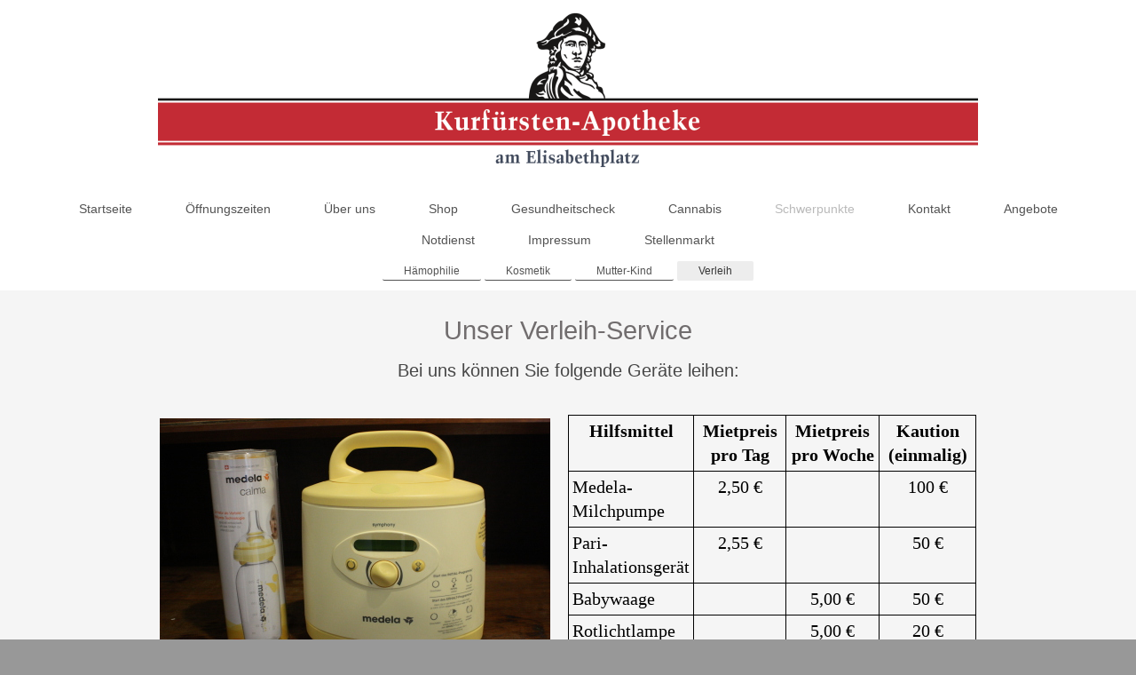

--- FILE ---
content_type: text/html; charset=UTF-8
request_url: https://www.kurfuerstenapotheke.de/schwerpunkte/verleih/
body_size: 4971
content:
<!DOCTYPE html>
<html lang="de"  ><head prefix="og: http://ogp.me/ns# fb: http://ogp.me/ns/fb# business: http://ogp.me/ns/business#">
    <meta http-equiv="Content-Type" content="text/html; charset=utf-8"/>
    <meta name="generator" content="IONOS MyWebsite"/>
        
    <link rel="dns-prefetch" href="//cdn.website-start.de/"/>
    <link rel="dns-prefetch" href="//103.mod.mywebsite-editor.com"/>
    <link rel="dns-prefetch" href="https://103.sb.mywebsite-editor.com/"/>
    <link rel="shortcut icon" href="//cdn.website-start.de/favicon.ico"/>
        <title>Kurfürsten-Apotheke - Verleih</title>
    <style type="text/css">@media screen and (max-device-width: 1024px) {.diyw a.switchViewWeb {display: inline !important;}}</style>
    <style type="text/css">@media screen and (min-device-width: 1024px) {
            .mediumScreenDisabled { display:block }
            .smallScreenDisabled { display:block }
        }
        @media screen and (max-device-width: 1024px) { .mediumScreenDisabled { display:none } }
        @media screen and (max-device-width: 568px) { .smallScreenDisabled { display:none } }
                @media screen and (min-width: 1024px) {
            .mobilepreview .mediumScreenDisabled { display:block }
            .mobilepreview .smallScreenDisabled { display:block }
        }
        @media screen and (max-width: 1024px) { .mobilepreview .mediumScreenDisabled { display:none } }
        @media screen and (max-width: 568px) { .mobilepreview .smallScreenDisabled { display:none } }</style>
    <meta name="viewport" content="width=device-width, initial-scale=1, maximum-scale=1, minimal-ui"/>

<meta name="format-detection" content="telephone=no"/>
        <meta name="keywords" content="Verleih, Milchpumpen, Babywaagen, Blutdruckmessgeräte, Inhalationsgeräte"/>
            <meta name="description" content="Kurfürsten-Apotheke verleiht Milchpumpen, Babywaagen, Blutdruckmessgeräte und Inhalationsgeräte."/>
            <meta name="robots" content="index,follow"/>
        <link href="//cdn.website-start.de/templates/2134/style.css?1763478093678" rel="stylesheet" type="text/css"/>
    <link href="https://www.kurfuerstenapotheke.de/s/style/theming.css?1766311569" rel="stylesheet" type="text/css"/>
    <link href="//cdn.website-start.de/app/cdn/min/group/web.css?1763478093678" rel="stylesheet" type="text/css"/>
<link href="//cdn.website-start.de/app/cdn/min/moduleserver/css/de_DE/common,shoppingbasket?1763478093678" rel="stylesheet" type="text/css"/>
    <link href="//cdn.website-start.de/app/cdn/min/group/mobilenavigation.css?1763478093678" rel="stylesheet" type="text/css"/>
    <link href="https://103.sb.mywebsite-editor.com/app/logstate2-css.php?site=109217615&amp;t=1768861561" rel="stylesheet" type="text/css"/>

<script type="text/javascript">
    /* <![CDATA[ */
var stagingMode = '';
    /* ]]> */
</script>
<script src="https://103.sb.mywebsite-editor.com/app/logstate-js.php?site=109217615&amp;t=1768861561"></script>

    <link href="//cdn.website-start.de/templates/2134/print.css?1763478093678" rel="stylesheet" media="print" type="text/css"/>
    <script type="text/javascript">
    /* <![CDATA[ */
    var systemurl = 'https://103.sb.mywebsite-editor.com/';
    var webPath = '/';
    var proxyName = '';
    var webServerName = 'www.kurfuerstenapotheke.de';
    var sslServerUrl = 'https://www.kurfuerstenapotheke.de';
    var nonSslServerUrl = 'http://www.kurfuerstenapotheke.de';
    var webserverProtocol = 'http://';
    var nghScriptsUrlPrefix = '//103.mod.mywebsite-editor.com';
    var sessionNamespace = 'DIY_SB';
    var jimdoData = {
        cdnUrl:  '//cdn.website-start.de/',
        messages: {
            lightBox: {
    image : 'Bild',
    of: 'von'
}

        },
        isTrial: 0,
        pageId: 920318548    };
    var script_basisID = "109217615";

    diy = window.diy || {};
    diy.web = diy.web || {};

        diy.web.jsBaseUrl = "//cdn.website-start.de/s/build/";

    diy.context = diy.context || {};
    diy.context.type = diy.context.type || 'web';
    /* ]]> */
</script>

<script type="text/javascript" src="//cdn.website-start.de/app/cdn/min/group/web.js?1763478093678" crossorigin="anonymous"></script><script type="text/javascript" src="//cdn.website-start.de/s/build/web.bundle.js?1763478093678" crossorigin="anonymous"></script><script type="text/javascript" src="//cdn.website-start.de/app/cdn/min/group/mobilenavigation.js?1763478093678" crossorigin="anonymous"></script><script src="//cdn.website-start.de/app/cdn/min/moduleserver/js/de_DE/common,shoppingbasket?1763478093678"></script>
<script type="text/javascript" src="https://cdn.website-start.de/proxy/apps/aesai6/resource/dependencies/"></script><script type="text/javascript">
                    if (typeof require !== 'undefined') {
                        require.config({
                            waitSeconds : 10,
                            baseUrl : 'https://cdn.website-start.de/proxy/apps/aesai6/js/'
                        });
                    }
                </script><script type="text/javascript" src="//cdn.website-start.de/app/cdn/min/group/pfcsupport.js?1763478093678" crossorigin="anonymous"></script>    <meta property="og:type" content="business.business"/>
    <meta property="og:url" content="https://www.kurfuerstenapotheke.de/schwerpunkte/verleih/"/>
    <meta property="og:title" content="Kurfürsten-Apotheke - Verleih"/>
            <meta property="og:description" content="Kurfürsten-Apotheke verleiht Milchpumpen, Babywaagen, Blutdruckmessgeräte und Inhalationsgeräte."/>
                <meta property="og:image" content="https://www.kurfuerstenapotheke.de/s/misc/logo.png?t=1766311700"/>
        <meta property="business:contact_data:country_name" content="Deutschland"/>
    <meta property="business:contact_data:street_address" content="Franz-Joseph-Str. 48"/>
    <meta property="business:contact_data:locality" content="München"/>
    
    <meta property="business:contact_data:email" content="info@kurfuerstenapotheke.de"/>
    <meta property="business:contact_data:postal_code" content="80801"/>
    <meta property="business:contact_data:phone_number" content="+49 89 2710158"/>
    <meta property="business:contact_data:fax_number" content="+49 89 2710173"/>
    
<meta property="business:hours:day" content="MONDAY"/><meta property="business:hours:start" content="08:00"/><meta property="business:hours:end" content="19:00"/><meta property="business:hours:day" content="TUESDAY"/><meta property="business:hours:start" content="08:00"/><meta property="business:hours:end" content="19:00"/><meta property="business:hours:day" content="WEDNESDAY"/><meta property="business:hours:start" content="08:00"/><meta property="business:hours:end" content="19:00"/><meta property="business:hours:day" content="THURSDAY"/><meta property="business:hours:start" content="08:00"/><meta property="business:hours:end" content="19:00"/><meta property="business:hours:day" content="FRIDAY"/><meta property="business:hours:start" content="08:00"/><meta property="business:hours:end" content="19:00"/><meta property="business:hours:day" content="SATURDAY"/><meta property="business:hours:start" content="08:30"/><meta property="business:hours:end" content="19:00"/></head>


<body class="body   cc-pagemode-default diyfeNoSidebar diy-layout-fullWidth diy-market-de_DE" data-pageid="920318548" id="page-920318548">
    
    <div class="diyw">
        <div class="diyweb">
<div class="diywebGutter">
<div class="diywebHeader diyfeCA diyfeCA2">

<div class="diywebHeader-item diywebMobileNavigation">

<nav id="diyfeMobileNav" class="diyfeCA diyfeCA2" role="navigation">
    <a title="Navigation aufklappen/zuklappen">Navigation aufklappen/zuklappen</a>
    <ul class="mainNav1"><li class=" hasSubNavigation"><a data-page-id="920318537" href="https://www.kurfuerstenapotheke.de/" class=" level_1"><span>Startseite</span></a></li><li class=" hasSubNavigation"><a data-page-id="920318540" href="https://www.kurfuerstenapotheke.de/öffnungszeiten/" class=" level_1"><span>Öffnungszeiten</span></a></li><li class=" hasSubNavigation"><a data-page-id="925802277" href="https://www.kurfuerstenapotheke.de/über-uns/" class=" level_1"><span>Über uns</span></a><span class="diyfeDropDownSubOpener">&nbsp;</span><div class="diyfeDropDownSubList diyfeCA diyfeCA3"><ul class="mainNav2"><li class=" hasSubNavigation"><a data-page-id="925844308" href="https://www.kurfuerstenapotheke.de/über-uns/team/" class=" level_2"><span>Team</span></a></li><li class=" hasSubNavigation"><a data-page-id="925609929" href="https://www.kurfuerstenapotheke.de/über-uns/galerie/" class=" level_2"><span>Galerie</span></a></li><li class=" hasSubNavigation"><a data-page-id="920348412" href="https://www.kurfuerstenapotheke.de/über-uns/historie/" class=" level_2"><span>Historie</span></a></li></ul></div></li><li class=" hasSubNavigation"><a data-page-id="925956187" href="https://www.kurfuerstenapotheke.de/shop/" class=" level_1"><span>Shop</span></a></li><li class=" hasSubNavigation"><a data-page-id="925973953" href="https://www.kurfuerstenapotheke.de/gesundheitscheck/" class=" level_1"><span>Gesundheitscheck</span></a></li><li class=" hasSubNavigation"><a data-page-id="925968841" href="https://www.kurfuerstenapotheke.de/cannabis/" class=" level_1"><span>Cannabis</span></a></li><li class="parent hasSubNavigation"><a data-page-id="920318545" href="https://www.kurfuerstenapotheke.de/schwerpunkte/" class="parent level_1"><span>Schwerpunkte</span></a><span class="diyfeDropDownSubOpener">&nbsp;</span><div class="diyfeDropDownSubList diyfeCA diyfeCA3"><ul class="mainNav2"><li class=" hasSubNavigation"><a data-page-id="925941869" href="https://www.kurfuerstenapotheke.de/schwerpunkte/hämophilie/" class=" level_2"><span>Hämophilie</span></a></li><li class=" hasSubNavigation"><a data-page-id="920349024" href="https://www.kurfuerstenapotheke.de/schwerpunkte/kosmetik/" class=" level_2"><span>Kosmetik</span></a></li><li class=" hasSubNavigation"><a data-page-id="925754290" href="https://www.kurfuerstenapotheke.de/schwerpunkte/mutter-kind/" class=" level_2"><span>Mutter-Kind</span></a></li><li class="current hasSubNavigation"><a data-page-id="920318548" href="https://www.kurfuerstenapotheke.de/schwerpunkte/verleih/" class="current level_2"><span>Verleih</span></a></li></ul></div></li><li class=" hasSubNavigation"><a data-page-id="920318554" href="https://www.kurfuerstenapotheke.de/kontakt/" class=" level_1"><span>Kontakt</span></a></li><li class=" hasSubNavigation"><a data-page-id="920346844" href="https://www.kurfuerstenapotheke.de/angebote/" class=" level_1"><span>Angebote</span></a></li><li class=" hasSubNavigation"><a data-page-id="925972382" href="https://www.kurfuerstenapotheke.de/notdienst/" class=" level_1"><span>Notdienst</span></a></li><li class=" hasSubNavigation"><a data-page-id="920318556" href="https://www.kurfuerstenapotheke.de/impressum/" class=" level_1"><span>Impressum</span></a><span class="diyfeDropDownSubOpener">&nbsp;</span><div class="diyfeDropDownSubList diyfeCA diyfeCA3"><ul class="mainNav2"><li class=" hasSubNavigation"><a data-page-id="925950090" href="https://www.kurfuerstenapotheke.de/impressum/streitbeilegung/" class=" level_2"><span>Streitbeilegung</span></a></li><li class=" hasSubNavigation"><a data-page-id="925894623" href="https://www.kurfuerstenapotheke.de/impressum/datenschutz/" class=" level_2"><span>Datenschutz</span></a></li></ul></div></li><li class=" hasSubNavigation"><a data-page-id="920318543" href="https://www.kurfuerstenapotheke.de/stellenmarkt/" class=" level_1"><span>Stellenmarkt</span></a><span class="diyfeDropDownSubOpener">&nbsp;</span><div class="diyfeDropDownSubList diyfeCA diyfeCA3"><ul class="mainNav2"><li class=" hasSubNavigation"><a data-page-id="925972189" href="https://www.kurfuerstenapotheke.de/stellenmarkt/phip-s/" class=" level_2"><span>PhiP´s</span></a></li><li class=" hasSubNavigation"><a data-page-id="925972190" href="https://www.kurfuerstenapotheke.de/stellenmarkt/samstags-pta-apotheker/" class=" level_2"><span>Samstags-PTA/Apotheker</span></a></li></ul></div></li></ul></nav>
</div>
<div class="diywebHeader-item diywebLogoArea">

    <style type="text/css" media="all">
        /* <![CDATA[ */
                .diyw #website-logo {
            text-align: center !important;
                        padding: 3px 0;
                    }
        
                /* ]]> */
    </style>

    <div id="website-logo">
            <a href="https://www.kurfuerstenapotheke.de/"><img class="website-logo-image" width="924" src="https://www.kurfuerstenapotheke.de/s/misc/logo.png?t=1766311700" alt=""/></a>

            
            </div>


</div>

<div class="diywebHeader-item diywebDesktopNavigation">
<div class="diywebMainNavigation">
<div class="webnavigation"><ul id="mainNav1" class="mainNav1"><li class="navTopItemGroup_1"><a data-page-id="920318537" href="https://www.kurfuerstenapotheke.de/" class="level_1"><span>Startseite</span></a></li><li class="navTopItemGroup_2"><a data-page-id="920318540" href="https://www.kurfuerstenapotheke.de/öffnungszeiten/" class="level_1"><span>Öffnungszeiten</span></a></li><li class="navTopItemGroup_3"><a data-page-id="925802277" href="https://www.kurfuerstenapotheke.de/über-uns/" class="level_1"><span>Über uns</span></a></li><li class="navTopItemGroup_4"><a data-page-id="925956187" href="https://www.kurfuerstenapotheke.de/shop/" class="level_1"><span>Shop</span></a></li><li class="navTopItemGroup_5"><a data-page-id="925973953" href="https://www.kurfuerstenapotheke.de/gesundheitscheck/" class="level_1"><span>Gesundheitscheck</span></a></li><li class="navTopItemGroup_6"><a data-page-id="925968841" href="https://www.kurfuerstenapotheke.de/cannabis/" class="level_1"><span>Cannabis</span></a></li><li class="navTopItemGroup_7"><a data-page-id="920318545" href="https://www.kurfuerstenapotheke.de/schwerpunkte/" class="parent level_1"><span>Schwerpunkte</span></a></li><li class="navTopItemGroup_8"><a data-page-id="920318554" href="https://www.kurfuerstenapotheke.de/kontakt/" class="level_1"><span>Kontakt</span></a></li><li class="navTopItemGroup_9"><a data-page-id="920346844" href="https://www.kurfuerstenapotheke.de/angebote/" class="level_1"><span>Angebote</span></a></li><li class="navTopItemGroup_10"><a data-page-id="925972382" href="https://www.kurfuerstenapotheke.de/notdienst/" class="level_1"><span>Notdienst</span></a></li><li class="navTopItemGroup_11"><a data-page-id="920318556" href="https://www.kurfuerstenapotheke.de/impressum/" class="level_1"><span>Impressum</span></a></li><li class="navTopItemGroup_12"><a data-page-id="920318543" href="https://www.kurfuerstenapotheke.de/stellenmarkt/" class="level_1"><span>Stellenmarkt</span></a></li></ul></div>
<div class="webnavigation"><ul id="mainNav2" class="mainNav2"><li class="navTopItemGroup_0"><a data-page-id="925941869" href="https://www.kurfuerstenapotheke.de/schwerpunkte/hämophilie/" class="level_2"><span>Hämophilie</span></a></li><li class="navTopItemGroup_0"><a data-page-id="920349024" href="https://www.kurfuerstenapotheke.de/schwerpunkte/kosmetik/" class="level_2"><span>Kosmetik</span></a></li><li class="navTopItemGroup_0"><a data-page-id="925754290" href="https://www.kurfuerstenapotheke.de/schwerpunkte/mutter-kind/" class="level_2"><span>Mutter-Kind</span></a></li><li class="navTopItemGroup_0"><a data-page-id="920318548" href="https://www.kurfuerstenapotheke.de/schwerpunkte/verleih/" class="current level_2"><span>Verleih</span></a></li></ul></div>
<div class="webnavigation"></div>
</div>
</div>
</div>
</div>

<div class="diywebContent">
<div class="diywebGutter">
<div class="diywebMain">
<div class="diyfeCA diyfeCA1">

        <div id="content_area">
        	<div id="content_start"></div>
        	
        
        <div id="matrix_1024830033" class="sortable-matrix" data-matrixId="1024830033"><div class="n module-type-spacer diyfeLiveArea "> <div class="the-spacer id5812857364" style="height: 26px;">
</div>
 </div><div class="n module-type-header diyfeLiveArea "> <h1><span class="diyfeDecoration">Unser Verleih-Service</span></h1> </div><div class="n module-type-spacer diyfeLiveArea "> <div class="the-spacer id5812857325" style="height: 13px;">
</div>
 </div><div class="n module-type-text diyfeLiveArea "> <p style="text-align: center;"><span style="font-size:20px;">Bei uns können Sie folgende Geräte leihen:</span></p> </div><div class="n module-type-spacer diyfeLiveArea "> <div class="the-spacer id5812857322" style="height: 36px;">
</div>
 </div><div class="n module-type-textWithImage diyfeLiveArea "> 
<div class="clearover " id="textWithImage-5812857314">
<div class="align-container imgleft imgblock" style="max-width: 100%; width: 440px;">
    <a class="imagewrapper" href="https://www.kurfuerstenapotheke.de/s/cc_images/teaserbox_2482392268.JPG?t=1539934635" rel="lightbox[5812857314]">
        <img src="https://www.kurfuerstenapotheke.de/s/cc_images/cache_2482392268.JPG?t=1539934635" id="image_5812857314" alt="" style="width:100%"/>
    </a>


</div> 
<div class="textwrapper">
<table cellpadding="0" cellspacing="0" style="color:rgb(0, 0, 0);font-family:-webkit-standard;">
<tbody>
<tr>
<td style="width:111px;height:14px;border:1px solid rgb(0, 0, 0);padding:4px;vertical-align:top;">
<p align="center" style="text-align:center;"><span style="font-size:20px;"><span style="font-stretch:normal;-webkit-font-kerning:none;font-variant-ligatures:common-ligatures;font-stretch:normal;-webkit-font-kerning:none;font-variant-ligatures:common-ligatures;"><span style="font-family:helvetica neue;"><span style="color:#000000;"><span style="font-family:helvetica neue;"><span style="color:#000000;"><span style="font-family:helvetica neue;"><strong>Hilfsmittel</strong></span></span></span></span></span></span></span></p>
</td>
<td style="width:112px;height:14px;border:1px solid rgb(0, 0, 0);padding:4px;vertical-align:top;">
<p align="center" style="text-align:center;"><span style="font-size:20px;"><span style="font-stretch:normal;-webkit-font-kerning:none;font-variant-ligatures:common-ligatures;font-stretch:normal;-webkit-font-kerning:none;font-variant-ligatures:common-ligatures;"><span style="font-family:helvetica neue;"><span style="color:#000000;"><span style="font-family:helvetica neue;"><span style="color:#000000;"><span style="font-family:helvetica neue;"><strong>Mietpreis pro
Tag</strong></span></span></span></span></span></span></span></p>
</td>
<td style="width:111px;height:14px;border:1px solid rgb(0, 0, 0);padding:4px;vertical-align:top;">
<p align="center" style="text-align:center;"><span style="font-size:20px;"><span style="font-stretch:normal;-webkit-font-kerning:none;font-variant-ligatures:common-ligatures;font-stretch:normal;-webkit-font-kerning:none;font-variant-ligatures:common-ligatures;"><span style="font-family:helvetica neue;"><span style="color:#000000;"><span style="font-family:helvetica neue;"><span style="color:#000000;"><span style="font-family:helvetica neue;"><strong>Mietpreis pro
Woche</strong></span></span></span></span></span></span></span></p>
</td>
<td style="width:112px;height:14px;border:1px solid rgb(0, 0, 0);padding:4px;vertical-align:top;">
<p align="center" style="text-align:center;"><span style="font-size:20px;"><span style="font-stretch:normal;-webkit-font-kerning:none;font-variant-ligatures:common-ligatures;font-stretch:normal;-webkit-font-kerning:none;font-variant-ligatures:common-ligatures;"><span style="font-family:helvetica neue;"><span style="color:#000000;"><span style="font-family:helvetica neue;"><span style="color:#000000;"><span style="font-family:helvetica neue;"><strong>Kaution
(einmalig)</strong></span></span></span></span></span></span></span></p>
</td>
</tr>
<tr>
<td style="width:111px;height:14px;border:1px solid rgb(0, 0, 0);padding:4px;vertical-align:top;">
<p><span style="font-size:20px;"><span style="font-stretch:normal;-webkit-font-kerning:none;font-variant-ligatures:common-ligatures;font-stretch:normal;-webkit-font-kerning:none;font-variant-ligatures:common-ligatures;"><span style="font-family:helvetica neue;"><span style="color:#000000;"><span style="font-family:helvetica neue;"><span style="color:#000000;"><span style="font-family:helvetica neue;">Medela-Milchpumpe</span></span></span></span></span></span></span></p>
</td>
<td style="width:112px;height:14px;border:1px solid rgb(0, 0, 0);padding:4px;vertical-align:top;">
<p align="center" style="text-align:center;"><span style="font-size:20px;"><span style="font-stretch:normal;-webkit-font-kerning:none;font-variant-ligatures:common-ligatures;font-stretch:normal;-webkit-font-kerning:none;font-variant-ligatures:common-ligatures;"><span style="font-family:helvetica neue;"><span style="color:#000000;"><span style="font-family:helvetica neue;"><span style="color:#000000;"><span style="font-family:helvetica neue;">2,50 €</span></span></span></span></span></span></span></p>
</td>
<td style="width:111px;height:14px;border:1px solid rgb(0, 0, 0);padding:4px;vertical-align:top;">
<p style="font-stretch:normal;font-size:12px;line-height:normal;font-family:Helvetica;min-height:14px;"> </p>
</td>
<td style="width:112px;height:14px;border:1px solid rgb(0, 0, 0);padding:4px;vertical-align:top;">
<p align="center" style="text-align:center;"><span style="font-size:20px;"><span style="font-stretch:normal;-webkit-font-kerning:none;font-variant-ligatures:common-ligatures;font-stretch:normal;-webkit-font-kerning:none;font-variant-ligatures:common-ligatures;"><span style="font-family:helvetica neue;"><span style="color:#000000;"><span style="font-family:helvetica neue;"><span style="color:#000000;"><span style="font-family:helvetica neue;">100 €</span></span></span></span></span></span></span></p>
</td>
</tr>
<tr>
<td style="width:111px;height:13px;border:1px solid rgb(0, 0, 0);padding:4px;vertical-align:top;">
<p><span style="font-size:20px;"><span style="font-stretch:normal;-webkit-font-kerning:none;font-variant-ligatures:common-ligatures;font-stretch:normal;-webkit-font-kerning:none;font-variant-ligatures:common-ligatures;"><span style="font-family:helvetica neue;"><span style="color:#000000;"><span style="font-family:helvetica neue;"><span style="color:#000000;"><span style="font-family:helvetica neue;">Pari-Inhalationsgerät</span></span></span></span></span></span></span></p>
</td>
<td style="width:112px;height:13px;border:1px solid rgb(0, 0, 0);padding:4px;vertical-align:top;">
<p align="center" style="text-align:center;"><span style="font-size:20px;"><span style="font-stretch:normal;-webkit-font-kerning:none;font-variant-ligatures:common-ligatures;font-stretch:normal;-webkit-font-kerning:none;font-variant-ligatures:common-ligatures;"><span style="font-family:helvetica neue;"><span style="color:#000000;"><span style="font-family:helvetica neue;"><span style="color:#000000;"><span style="font-family:helvetica neue;">2,55 €</span></span></span></span></span></span></span></p>
</td>
<td style="width:111px;height:13px;border:1px solid rgb(0, 0, 0);padding:4px;vertical-align:top;">
<p style="font-stretch:normal;font-size:12px;line-height:normal;font-family:Helvetica;min-height:14px;"> </p>
</td>
<td style="width:112px;height:13px;border:1px solid rgb(0, 0, 0);padding:4px;vertical-align:top;">
<p align="center" style="text-align:center;"><span style="font-size:20px;"><span style="font-stretch:normal;-webkit-font-kerning:none;font-variant-ligatures:common-ligatures;font-stretch:normal;-webkit-font-kerning:none;font-variant-ligatures:common-ligatures;"><span style="font-family:helvetica neue;"><span style="color:#000000;"><span style="font-family:helvetica neue;"><span style="color:#000000;"><span style="font-family:helvetica neue;">50 €</span></span></span></span></span></span></span></p>
</td>
</tr>
<tr>
<td style="width:111px;height:14px;border:1px solid rgb(0, 0, 0);padding:4px;vertical-align:top;">
<p><span style="font-size:20px;"><span style="font-stretch:normal;-webkit-font-kerning:none;font-variant-ligatures:common-ligatures;font-stretch:normal;-webkit-font-kerning:none;font-variant-ligatures:common-ligatures;"><span style="font-family:helvetica neue;"><span style="color:#000000;"><span style="font-family:helvetica neue;"><span style="color:#000000;"><span style="font-family:helvetica neue;">Babywaage</span></span></span></span></span></span></span></p>
</td>
<td style="width:112px;height:14px;border:1px solid rgb(0, 0, 0);padding:4px;vertical-align:top;">
<p style="font-stretch:normal;font-size:12px;line-height:normal;font-family:Helvetica;min-height:14px;"> </p>
</td>
<td style="width:111px;height:14px;border:1px solid rgb(0, 0, 0);padding:4px;vertical-align:top;">
<p align="center" style="text-align:center;"><span style="font-size:20px;"><span style="font-stretch:normal;-webkit-font-kerning:none;font-variant-ligatures:common-ligatures;font-stretch:normal;-webkit-font-kerning:none;font-variant-ligatures:common-ligatures;"><span style="font-family:helvetica neue;"><span style="color:#000000;"><span style="font-family:helvetica neue;"><span style="color:#000000;"><span style="font-family:helvetica neue;">5,00
€</span></span></span></span></span></span></span></p>
</td>
<td style="width:112px;height:14px;border:1px solid rgb(0, 0, 0);padding:4px;vertical-align:top;">
<p align="center" style="text-align:center;"><span style="font-size:20px;"><span style="font-stretch:normal;-webkit-font-kerning:none;font-variant-ligatures:common-ligatures;font-stretch:normal;-webkit-font-kerning:none;font-variant-ligatures:common-ligatures;"><span style="font-family:helvetica neue;"><span style="color:#000000;"><span style="font-family:helvetica neue;"><span style="color:#000000;"><span style="font-family:helvetica neue;">50 €</span></span></span></span></span></span></span></p>
</td>
</tr>
<tr>
<td style="width:111px;height:14px;border:1px solid rgb(0, 0, 0);padding:4px;vertical-align:top;">
<p><span style="font-size:20px;"><span style="font-stretch:normal;-webkit-font-kerning:none;font-variant-ligatures:common-ligatures;font-stretch:normal;-webkit-font-kerning:none;font-variant-ligatures:common-ligatures;"><span style="font-family:helvetica neue;"><span style="color:#000000;"><span style="font-family:helvetica neue;"><span style="color:#000000;"><span style="font-family:helvetica neue;">Rotlichtlampe</span></span></span></span></span></span></span></p>
</td>
<td style="width:112px;height:14px;border:1px solid rgb(0, 0, 0);padding:4px;vertical-align:top;">
<p style="font-stretch:normal;font-size:12px;line-height:normal;font-family:Helvetica;min-height:14px;"> </p>
</td>
<td style="width:111px;height:14px;border:1px solid rgb(0, 0, 0);padding:4px;vertical-align:top;">
<p align="center" style="text-align:center;"><span style="font-size:20px;"><span style="font-stretch:normal;-webkit-font-kerning:none;font-variant-ligatures:common-ligatures;font-stretch:normal;-webkit-font-kerning:none;font-variant-ligatures:common-ligatures;"><span style="font-family:helvetica neue;"><span style="color:#000000;"><span style="font-family:helvetica neue;"><span style="color:#000000;"><span style="font-family:helvetica neue;">5,00
€</span></span></span></span></span></span></span></p>
</td>
<td style="width:112px;height:14px;border:1px solid rgb(0, 0, 0);padding:4px;vertical-align:top;">
<p align="center" style="text-align:center;"><span style="font-size:20px;"><span style="font-stretch:normal;-webkit-font-kerning:none;font-variant-ligatures:common-ligatures;font-stretch:normal;-webkit-font-kerning:none;font-variant-ligatures:common-ligatures;"><span style="font-family:helvetica neue;"><span style="color:#000000;"><span style="font-family:helvetica neue;"><span style="color:#000000;"><span style="font-family:helvetica neue;">20 €</span></span></span></span></span></span></span></p>
</td>
</tr>
</tbody>
</table>
<p><span style="font-size:20px;"> </span></p>
</div>
</div> 
<script type="text/javascript">
    //<![CDATA[
    jQuery(document).ready(function($){
        var $target = $('#textWithImage-5812857314');

        if ($.fn.swipebox && Modernizr.touch) {
            $target
                .find('a[rel*="lightbox"]')
                .addClass('swipebox')
                .swipebox();
        } else {
            $target.tinyLightbox({
                item: 'a[rel*="lightbox"]',
                cycle: false,
                hideNavigation: true
            });
        }
    });
    //]]>
</script>
 </div><div class="n module-type-spacer diyfeLiveArea "> <div class="the-spacer id5812857339" style="height: 10px;">
</div>
 </div><div class="n module-type-text diyfeLiveArea "> <p style="font-stretch: normal; line-height: normal; font-family: Helvetica; color: rgb(53, 53, 53); -webkit-text-stroke-width: initial;"><span style="font-size:20px;"><span style="font-kerning:none;">Sie möchten wissen, ob ein Gerät verfügbar ist?</span></span></p>
<p style="font-stretch: normal; line-height: normal; font-family: Helvetica; color: rgb(53, 53, 53); -webkit-text-stroke-width: initial;"><span style="font-size:20px;"><span style="font-kerning:none;">Schreiben Sie uns eine <a href="mailto:info@kurfuerstenapotheke.de" target="_self">e-mail</a> oder </span></span><span style="font-size: 20px; -webkit-text-stroke-width: initial;">rufen Sie uns einfach an unter </span><span style="font-size: 20px; -webkit-text-stroke-width: initial;">+49 89 2710158</span></p> </div><div class="n module-type-spacer diyfeLiveArea "> <div class="the-spacer id5812857363" style="height: 60px;">
</div>
 </div></div>
        
        
        </div>
</div>
</div>
<div class="diywebSecondary diyfeCA diyfeCA3">
<div class="diywebGutter">

</div>

</div>
</div>
</div>


<div class="diywebGutter">
<div class="diywebFooter diyfeCA diyfeCA4">
<div class="diywebGutter">
<div id="contentfooter">
    <div class="leftrow">
                        <a rel="nofollow" href="javascript:window.print();">
                    <img class="inline" height="14" width="18" src="//cdn.website-start.de/s/img/cc/printer.gif" alt=""/>
                    Druckversion                </a> <span class="footer-separator">|</span>
                <a href="https://www.kurfuerstenapotheke.de/sitemap/">Sitemap</a>
                        <br/> © Kurfürsten-Apotheke
            </div>
    <script type="text/javascript">
        window.diy.ux.Captcha.locales = {
            generateNewCode: 'Neuen Code generieren',
            enterCode: 'Bitte geben Sie den Code ein'
        };
        window.diy.ux.Cap2.locales = {
            generateNewCode: 'Neuen Code generieren',
            enterCode: 'Bitte geben Sie den Code ein'
        };
    </script>
    <div class="rightrow">
                    <span class="loggedout">
                <a rel="nofollow" id="login" href="https://login.1and1-editor.com/109217615/www.kurfuerstenapotheke.de/de?pageId=920318548">
                    Login                </a>
            </span>
                <p><a class="diyw switchViewWeb" href="javascript:switchView('desktop');">Webansicht</a><a class="diyw switchViewMobile" href="javascript:switchView('mobile');">Mobile-Ansicht</a></p>
                <span class="loggedin">
            <a rel="nofollow" id="logout" href="https://103.sb.mywebsite-editor.com/app/cms/logout.php">Logout</a> <span class="footer-separator">|</span>
            <a rel="nofollow" id="edit" href="https://103.sb.mywebsite-editor.com/app/109217615/920318548/">Seite bearbeiten</a>
        </span>
    </div>
</div>
            <div id="loginbox" class="hidden">
                <script type="text/javascript">
                    /* <![CDATA[ */
                    function forgotpw_popup() {
                        var url = 'https://passwort.1und1.de/xml/request/RequestStart';
                        fenster = window.open(url, "fenster1", "width=600,height=400,status=yes,scrollbars=yes,resizable=yes");
                        // IE8 doesn't return the window reference instantly or at all.
                        // It may appear the call failed and fenster is null
                        if (fenster && fenster.focus) {
                            fenster.focus();
                        }
                    }
                    /* ]]> */
                </script>
                                <img class="logo" src="//cdn.website-start.de/s/img/logo.gif" alt="IONOS" title="IONOS"/>

                <div id="loginboxOuter"></div>
            </div>
        

</div>
</div>
</div>
</div>
    </div>

    
    </body>


<!-- rendered at Sun, 21 Dec 2025 11:08:20 +0100 -->
</html>
